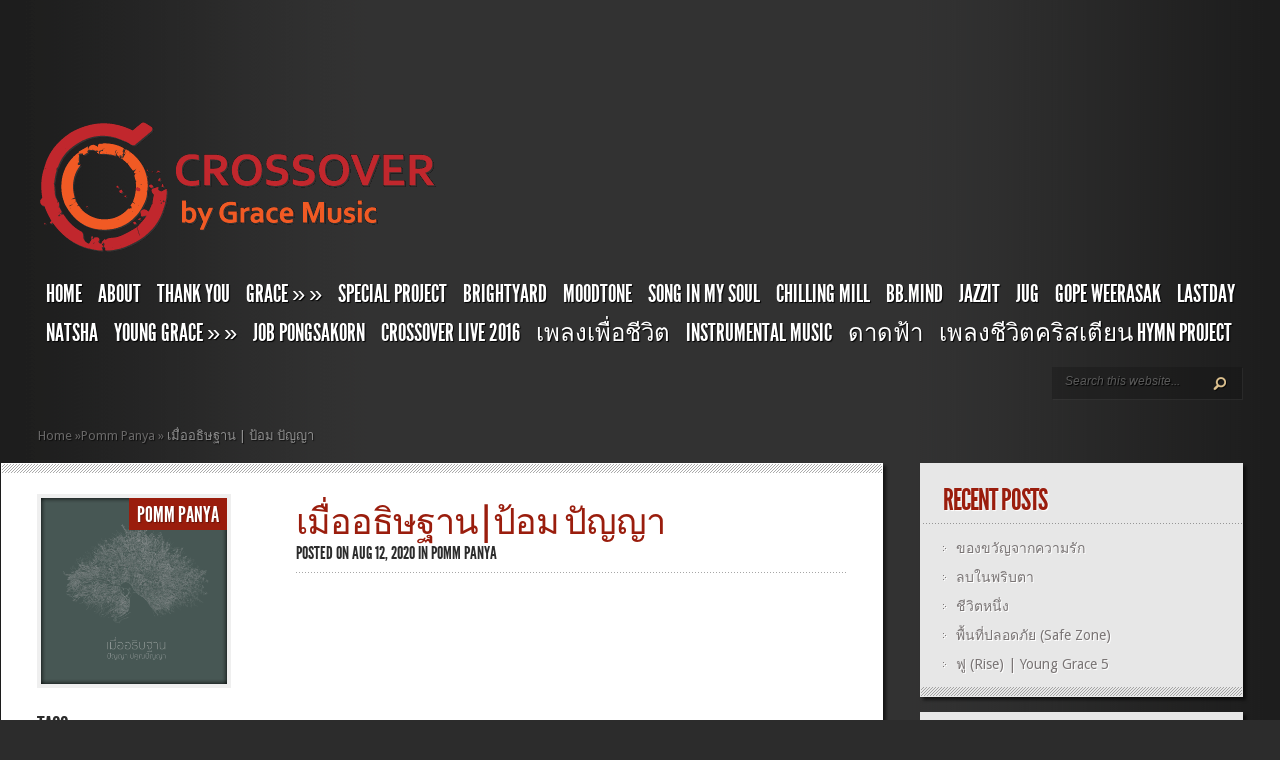

--- FILE ---
content_type: text/html; charset=UTF-8
request_url: https://crossovermusic.me/4346
body_size: 9824
content:
<!DOCTYPE html PUBLIC "-//W3C//DTD XHTML 1.0 Transitional//EN" "http://www.w3.org/TR/xhtml1/DTD/xhtml1-transitional.dtd"><html xmlns="http://www.w3.org/1999/xhtml" lang="en-US"><head profile="http://gmpg.org/xfn/11"><link rel="preconnect" href="https://fonts.gstatic.com/" crossorigin /><meta http-equiv="Content-Type" content="text/html; charset=UTF-8" /><meta http-equiv="X-UA-Compatible" content="IE=7" /><meta property="fb:app_id" content="327387041010" /><title>เมื่ออธิษฐาน | ป้อม ปัญญา | CROSSOVER</title><link rel='image_src' href='https://crossovermusic.me/content/uploads/2020/07/เมื่ออธิษฐาน_Aw_V4-2.png'><link rel="alternate" type="application/rss+xml" title="CROSSOVER RSS Feed" href="https://crossovermusic.me/feed" /><link rel="alternate" type="application/atom+xml" title="CROSSOVER Atom Feed" href="https://crossovermusic.me/feed/atom" /><link rel="pingback" href="https://crossovermusic.me/xmlrpc.php" /><!--[if lt IE 7]><link rel="stylesheet" type="text/css" href="https://crossovermusic.me/content/themes/cross-TheStyle/css/ie6style.css" /> <script type="text/javascript" src="https://crossovermusic.me/content/themes/cross-TheStyle/js/DD_belatedPNG_0.0.8a-min.js"></script> <script type="text/javascript">DD_belatedPNG.fix('img#logo, #search-form, .thumbnail .overlay, .big .thumbnail .overlay, .entry-content, .bottom-bg, #controllers span#left-arrow, #controllers span#right-arrow, #content-bottom-bg, .post, #comment-wrap, .post-content, .single-thumb .overlay, .post ul.related-posts li, .hr, ul.nav ul li a, ul.nav ul li a:hover, #comment-wrap #comment-bottom-bg, ol.commentlist, .comment-icon, #commentform textarea#comment, .avatar span.overlay, li.comment, #footer .widget ul a, #footer .widget ul a:hover, #sidebar .widget, #sidebar h3.widgettitle, #sidebar .widgetcontent ul li, #tabbed-area, #tabbed-area li a, #tabbed .tab ul li');</script> <![endif]-->
<!--[if IE 7]><link rel="stylesheet" type="text/css" href="https://crossovermusic.me/content/themes/cross-TheStyle/css/ie7style.css" />
<![endif]-->
<!--[if IE 8]><link rel="stylesheet" type="text/css" href="https://crossovermusic.me/content/themes/cross-TheStyle/css/ie8style.css" />
<![endif]--><meta name='robots' content='max-image-preview:large' /><link rel="alternate" type="application/rss+xml" title="CROSSOVER &raquo; Feed" href="https://crossovermusic.me/feed" /><link rel="alternate" type="application/rss+xml" title="CROSSOVER &raquo; Comments Feed" href="https://crossovermusic.me/comments/feed" /><meta content="CROSS TheStyle v.4.1.1" name="generator"/><script src="[data-uri]" defer></script><script data-optimized="1" src="https://crossovermusic.me/content/plugins/litespeed-cache/assets/js/webfontloader.min.js" defer></script><link data-optimized="2" rel="stylesheet" href="https://crossovermusic.me/content/litespeed/css/2c378cdf3c1bd876f83bf4161ff720ac.css?ver=2fc3e" /><meta property="og:url" content="http://www.crossovermusic.me/4346"><meta name="title" content="เมื่ออธิษฐาน | ป้อม ปัญญา"><meta property="og:title" content="เมื่ออธิษฐาน | ป้อม ปัญญา"><meta name="description" content=""><meta property="og:description" content=""><meta property="og:image" content="https://crossovermusic.me/content/uploads/2020/07/เมื่ออธิษฐาน_Aw_V4-2.png"><meta property="og:type" content="music.song"> <script type="text/javascript" src="https://crossovermusic.me/wp-includes/js/jquery/jquery.min.js" id="jquery-core-js"></script> <link rel="https://api.w.org/" href="https://crossovermusic.me/wp-json/" /><link rel="alternate" title="JSON" type="application/json" href="https://crossovermusic.me/wp-json/wp/v2/posts/4346" /><link rel="EditURI" type="application/rsd+xml" title="RSD" href="https://crossovermusic.me/xmlrpc.php?rsd" /><meta name="generator" content="WordPress 6.7.4" /><link rel="canonical" href="https://crossovermusic.me/4346" /><link rel='shortlink' href='https://crossovermusic.me/?p=4346' /><link rel="alternate" title="oEmbed (JSON)" type="application/json+oembed" href="https://crossovermusic.me/wp-json/oembed/1.0/embed?url=https%3A%2F%2Fcrossovermusic.me%2F4346" /><link rel="alternate" title="oEmbed (XML)" type="text/xml+oembed" href="https://crossovermusic.me/wp-json/oembed/1.0/embed?url=https%3A%2F%2Fcrossovermusic.me%2F4346&#038;format=xml" /></head><body class="post-template-default single single-post postid-4346 single-format-standard chrome et_includes_sidebar"><div id="fb-root"></div><div id="container"><div id="container2"><div id="header">
<a href="https://crossovermusic.me">
<img data-lazyloaded="1" src="[data-uri]" data-src="/content/uploads/2012/01/cross_logo.png" alt="TheStyle Logo" id="logo"/><noscript><img src="/content/uploads/2012/01/cross_logo.png" alt="TheStyle Logo" id="logo"/></noscript>
</a><div id="fb-fanbox" style="float:right;margin:40px 50px 0 0"><div class="fb-like-box" data-href="http://www.facebook.com/crossovermusic.me" data-width="404" data-show-faces="true" data-stream="false" data-header="false"></div></div><div id="header-bottom" class="clearfix"><ul id="primary" class="nav"><li id="menu-item-330" class="menu-item menu-item-type-custom menu-item-object-custom menu-item-330"><a href="https://www.crossovermusic.me/">Home</a></li><li id="menu-item-331" class="menu-item menu-item-type-post_type menu-item-object-page menu-item-331"><a href="https://crossovermusic.me/about">About</a></li><li id="menu-item-333" class="menu-item menu-item-type-post_type menu-item-object-page menu-item-333"><a href="https://crossovermusic.me/thank-you">Thank you</a></li><li id="menu-item-1164" class="menu-item menu-item-type-custom menu-item-object-custom menu-item-has-children menu-item-1164"><a href="https://www.crossovermusic.me/author/grace">GRACE</a><ul class="sub-menu"><li id="menu-item-1753" class="menu-item menu-item-type-taxonomy menu-item-object-category menu-item-1753"><a href="https://crossovermusic.me/category/grace8">Grace8</a></li><li id="menu-item-359" class="menu-item menu-item-type-custom menu-item-object-custom menu-item-359"><a href="https://www.crossovermusic.me/2010/12/30/grace-songbook/">Grace Songbook</a></li></ul></li><li id="menu-item-793" class="menu-item menu-item-type-taxonomy menu-item-object-category menu-item-793"><a href="https://crossovermusic.me/category/special-project">Special Project</a></li><li id="menu-item-2088" class="menu-item menu-item-type-custom menu-item-object-custom menu-item-2088"><a href="https://www.crossovermusic.me/author/brightyard">Brightyard</a></li><li id="menu-item-2360" class="menu-item menu-item-type-custom menu-item-object-custom menu-item-2360"><a href="https://crossovermusic.me/moodtone">moodtone</a></li><li id="menu-item-336" class="menu-item menu-item-type-custom menu-item-object-custom menu-item-336"><a href="https://www.crossovermusic.me/author/panya/">Song In My Soul</a></li><li id="menu-item-354" class="menu-item menu-item-type-custom menu-item-object-custom menu-item-354"><a href="https://www.crossovermusic.me/author/mill/">Chilling Mill</a></li><li id="menu-item-334" class="menu-item menu-item-type-custom menu-item-object-custom menu-item-334"><a href="/author/bbmind/">BB.Mind</a></li><li id="menu-item-939" class="menu-item menu-item-type-custom menu-item-object-custom menu-item-939"><a href="https://www.crossovermusic.me/82">JAZZIT</a></li><li id="menu-item-335" class="menu-item menu-item-type-custom menu-item-object-custom menu-item-335"><a href="https://www.crossovermusic.me/author/jug/">JUG</a></li><li id="menu-item-337" class="menu-item menu-item-type-custom menu-item-object-custom menu-item-337"><a href="https://www.crossovermusic.me/author/gope/">Gope Weerasak</a></li><li id="menu-item-430" class="menu-item menu-item-type-custom menu-item-object-custom menu-item-430"><a href="https://www.crossovermusic.me/author/somsak-kunrojpanya/">Lastday</a></li><li id="menu-item-1067" class="menu-item menu-item-type-custom menu-item-object-custom menu-item-1067"><a href="/author/natsha/">Natsha</a></li><li id="menu-item-1325" class="menu-item menu-item-type-custom menu-item-object-custom menu-item-has-children menu-item-1325"><a href="/author/young-grace/">Young Grace</a><ul class="sub-menu"><li id="menu-item-4387" class="menu-item menu-item-type-taxonomy menu-item-object-category menu-item-4387"><a href="https://crossovermusic.me/category/young-grace3">Young Grace3</a></li><li id="menu-item-4386" class="menu-item menu-item-type-taxonomy menu-item-object-category menu-item-4386"><a href="https://crossovermusic.me/category/young-grace-4">Young Grace 4</a></li></ul></li><li id="menu-item-1622" class="menu-item menu-item-type-custom menu-item-object-custom menu-item-1622"><a href="https://www.crossovermusic.me/author/job">Job Pongsakorn</a></li><li id="menu-item-2376" class="menu-item menu-item-type-post_type menu-item-object-page menu-item-2376"><a href="https://crossovermusic.me/crossover-live-2016">CROSSOVER LIVE 2016</a></li><li id="menu-item-3288" class="menu-item menu-item-type-taxonomy menu-item-object-category menu-item-3288"><a href="https://crossovermusic.me/category/%e0%b9%80%e0%b8%9e%e0%b8%a5%e0%b8%87%e0%b9%80%e0%b8%9e%e0%b8%b7%e0%b9%88%e0%b8%ad%e0%b8%8a%e0%b8%b5%e0%b8%a7%e0%b8%b4%e0%b8%95">เพลงเพื่อชีวิต</a></li><li id="menu-item-4380" class="menu-item menu-item-type-post_type menu-item-object-page menu-item-4380"><a href="https://crossovermusic.me/instrumental-%e0%b9%80%e0%b8%9e%e0%b8%a5%e0%b8%87%e0%b8%9a%e0%b8%a3%e0%b8%a3%e0%b9%80%e0%b8%a5%e0%b8%87%e0%b8%9f%e0%b8%b1%e0%b8%87%e0%b8%aa%e0%b8%9a%e0%b8%b2%e0%b8%a2">Instrumental Music</a></li><li id="menu-item-4385" class="menu-item menu-item-type-post_type menu-item-object-page menu-item-4385"><a href="https://crossovermusic.me/%e0%b8%94%e0%b8%b2%e0%b8%94%e0%b8%9f%e0%b9%89%e0%b8%b2">ดาดฟ้า</a></li><li id="menu-item-4641" class="menu-item menu-item-type-post_type menu-item-object-page menu-item-4641"><a href="https://crossovermusic.me/%e0%b9%80%e0%b8%9e%e0%b8%a5%e0%b8%87%e0%b8%8a%e0%b8%b5%e0%b8%a7%e0%b8%b4%e0%b8%95%e0%b8%84%e0%b8%a3%e0%b8%b4%e0%b8%aa%e0%b9%80%e0%b8%95%e0%b8%b5%e0%b8%a2%e0%b8%99-hymn-project">เพลงชีวิตคริสเตียน Hymn Project</a></li></ul><div id="search-form"><form method="get" id="searchform" action="https://crossovermusic.me">
<input type="text" value="Search this website..." name="s" id="searchinput" /><input type="image" src="https://crossovermusic.me/content/themes/cross-TheStyle/images/search-btn.png" id="searchsubmit" /></form></div></div></div><div id="breadcrumbs"><a href="https://crossovermusic.me">Home</a> <span class="raquo">&raquo;</span><a href="https://crossovermusic.me/category/pomm-panya">Pomm Panya</a> <span class="raquo">&raquo;</span> เมื่ออธิษฐาน | ป้อม ปัญญา</div><div id="content" class="clearfix"><div id="left-area"><div id="post" class="post"><div class="post-content clearfix"><div class="info-panel"><div class="single-thumb">
<img data-lazyloaded="1" src="[data-uri]" data-src="https://crossovermusic.me/content/uploads/2020/07/IMG_4398.jpg" alt="" width="186" height="186" class="smallthumb"><noscript><img src="https://crossovermusic.me/content/uploads/2020/07/IMG_4398.jpg" alt="" width="186" height="186" class="smallthumb"></noscript>
<span class="overlay"></span><div class="category"><ul class="post-categories"><li><a href="https://crossovermusic.me/category/pomm-panya" rel="category tag">Pomm Panya</a></li></ul></div></div><div class="clear"></div><h3 class="infotitle">Tags</h3><div class="tags clearfix"></div><h3 class="infotitle">Related Posts</h3><h3 class="infotitle">Share This</h3><div class="share-panel">
<a href="https://twitter.com/home?status=เมื่ออธิษฐาน | ป้อม ปัญญา https://crossovermusic.me/4346"><img data-lazyloaded="1" src="[data-uri]" data-src="https://crossovermusic.me/content/themes/cross-TheStyle/images/twitter.png" alt="" /><noscript><img src="https://crossovermusic.me/content/themes/cross-TheStyle/images/twitter.png" alt="" /></noscript></a>
<a href="https://www.facebook.com/sharer.php?u=https://crossovermusic.me/4346&t=เมื่ออธิษฐาน | ป้อม ปัญญา" target="_blank"><img data-lazyloaded="1" src="[data-uri]" data-src="https://crossovermusic.me/content/themes/cross-TheStyle/images/facebook.png" alt="" /><noscript><img src="https://crossovermusic.me/content/themes/cross-TheStyle/images/facebook.png" alt="" /></noscript></a>
<a href="http://del.icio.us/post?url=https://crossovermusic.me/4346&amp;title=เมื่ออธิษฐาน | ป้อม ปัญญา" target="_blank"><img data-lazyloaded="1" src="[data-uri]" data-src="https://crossovermusic.me/content/themes/cross-TheStyle/images/delicious.png" alt="" /><noscript><img src="https://crossovermusic.me/content/themes/cross-TheStyle/images/delicious.png" alt="" /></noscript></a>
<a href="http://www.digg.com/submit?phase=2&amp;url=https://crossovermusic.me/4346&amp;title=เมื่ออธิษฐาน | ป้อม ปัญญา" target="_blank"><img data-lazyloaded="1" src="[data-uri]" data-src="https://crossovermusic.me/content/themes/cross-TheStyle/images/digg.png" alt="" /><noscript><img src="https://crossovermusic.me/content/themes/cross-TheStyle/images/digg.png" alt="" /></noscript></a>
<a href="http://www.reddit.com/submit?url=https://crossovermusic.me/4346&amp;title=เมื่ออธิษฐาน | ป้อม ปัญญา" target="_blank"><img data-lazyloaded="1" src="[data-uri]" data-src="https://crossovermusic.me/content/themes/cross-TheStyle/images/reddit.png" alt="" /><noscript><img src="https://crossovermusic.me/content/themes/cross-TheStyle/images/reddit.png" alt="" /></noscript></a></div></div><div class="post-text"><div style="margin: 0 0 10px">
<fb:like href="http://www.crossovermusic.me/4346" show_faces="true" width="553" font=""></fb:like></div><h1 class="title">เมื่ออธิษฐาน | ป้อม ปัญญา</h1><p class="post-meta">
Posted  on Aug 12, 2020 in <a href="https://crossovermusic.me/category/pomm-panya" rel="category tag">Pomm Panya</a></p><div class="hr"></div><figure class="wp-block-embed-youtube wp-block-embed is-type-video is-provider-youtube wp-embed-aspect-16-9 wp-has-aspect-ratio"><div class="wp-block-embed__wrapper">
<iframe data-lazyloaded="1" src="about:blank" title="ป้อม ปัญญา - เมื่ออธิษฐาน" width="500" height="281" data-src="https://www.youtube.com/embed/iKQbEe_IE_0?feature=oembed" frameborder="0" allow="accelerometer; autoplay; clipboard-write; encrypted-media; gyroscope; picture-in-picture; web-share" referrerpolicy="strict-origin-when-cross-origin" allowfullscreen></iframe><noscript><iframe title="ป้อม ปัญญา - เมื่ออธิษฐาน" width="500" height="281" src="https://www.youtube.com/embed/iKQbEe_IE_0?feature=oembed" frameborder="0" allow="accelerometer; autoplay; clipboard-write; encrypted-media; gyroscope; picture-in-picture; web-share" referrerpolicy="strict-origin-when-cross-origin" allowfullscreen></iframe></noscript></div></figure><figure class="wp-block-embed-youtube wp-block-embed is-type-video is-provider-youtube wp-embed-aspect-16-9 wp-has-aspect-ratio"><div class="wp-block-embed__wrapper">
<iframe data-lazyloaded="1" src="about:blank" title="ถ้าคำตอบไม่ตรงใจ จะอธิษฐานไปทำไม? | Crossover" width="500" height="281" data-src="https://www.youtube.com/embed/g64L05IjDgw?feature=oembed" frameborder="0" allow="accelerometer; autoplay; clipboard-write; encrypted-media; gyroscope; picture-in-picture; web-share" referrerpolicy="strict-origin-when-cross-origin" allowfullscreen></iframe><noscript><iframe title="ถ้าคำตอบไม่ตรงใจ จะอธิษฐานไปทำไม? | Crossover" width="500" height="281" src="https://www.youtube.com/embed/g64L05IjDgw?feature=oembed" frameborder="0" allow="accelerometer; autoplay; clipboard-write; encrypted-media; gyroscope; picture-in-picture; web-share" referrerpolicy="strict-origin-when-cross-origin" allowfullscreen></iframe></noscript></div></figure><figure class="wp-block-embed-youtube wp-block-embed is-type-video is-provider-youtube wp-embed-aspect-16-9 wp-has-aspect-ratio"><div class="wp-block-embed__wrapper">
<iframe data-lazyloaded="1" src="about:blank" title="Crossover Live Session - เมื่ออธิษฐาน (Official Video)" width="500" height="281" data-src="https://www.youtube.com/embed/zY8137emPYU?feature=oembed" frameborder="0" allow="accelerometer; autoplay; clipboard-write; encrypted-media; gyroscope; picture-in-picture; web-share" referrerpolicy="strict-origin-when-cross-origin" allowfullscreen></iframe><noscript><iframe title="Crossover Live Session - เมื่ออธิษฐาน (Official Video)" width="500" height="281" src="https://www.youtube.com/embed/zY8137emPYU?feature=oembed" frameborder="0" allow="accelerometer; autoplay; clipboard-write; encrypted-media; gyroscope; picture-in-picture; web-share" referrerpolicy="strict-origin-when-cross-origin" allowfullscreen></iframe></noscript></div></figure><p>เนื้อเพลง, คอร์ด เพลง เมื่ออธิษฐาน<br><a href="https://crossovermusic.me/content/uploads/2020/07/เมื่ออธิษฐาน-Chord-Chart.pdf">https://crossovermusic.me/content/uploads/2020/07/เมื่ออธิษฐาน-Chord-Chart.pdf</a></p><p>เพลง: เมื่ออธิษฐาน<br>ศิลปิน : ป้อม ปัญญา<br><br>V1<br>เมื่ออธิษฐาน เรื่องที่เลวร้าย<br>อาจจะไม่หายหรือจบในแค่พริบตา<br>แต่เมื่อทูลขอ หัวใจที่อ่อนล้า<br>กลับมาลุกขึ้นยืนอีกครั้ง<br><br>V2 เมื่ออธิษฐาน น้ำตายังไหล<br>แต่ก็ได้รู้ว่ามีใครข้างๆกัน<br>ในความปวดร้าวหัวใจที่บอบช้ำ<br>มีความรักประคองเอาไว้<br><br>Hook<br>เมื่ออธิษฐาน ทูลพระเจ้ายิ่งใหญ่<br>เชื่อวางใจในทุกอย่าง<br>ในความมืดมิดที่ดูเลือนราง<br>จะทรงนำทางต่อไป<br>เมื่ออธิษฐาน เชื่อด้วยสุดใจ<br>ให้เป็นตามน้ำพระทัยของพระองค์<br>จะทรงประทานเรี่ยวแรงกำลัง<br>ให้ใจยังมีความหวังจนผ่านพ้นไป<br><br>V3<br>เมื่ออธิษฐาน เฝ้าทูลอ้อนวอน<br>ใจมันร่ำร้องเพราะต้องเจอเรื่องมากมาย<br>แค่วางปัญหา ไม่ต้องแบกเอาไว้<br>เชื่อในแผนการของพระองค์<br><br>Tag<br>คำตอบสุดท้ายจะเป็นเช่นไร<br>พระองค์จะนำด้วยรัก ให้ผ่านพ้นไป <br>_______________________________<br> Producer : เรืองกิจ ยงปิยะกุล<br>เนื้อร้อง/ทำนอง : ปัญญา ปคูณปัญญา<br>เรียบเรียง : เรืองกิจ ยงปิยะกุล<br>Drum : จีรศักดิ์ ขวัญหวาน<br>Bass : บุรินทร์​ สุภัครพงษ์กุล<br>Electric Guitar : เรืองกิจ ยงปิยะกุล<br>Acoustic Guitar : เรืองกิจ ยงปิยะกุล<br>Mixed and Mastering : บุรินทร์​ สุภัครพงษ์กุล<br>Graphic Designer : เรืองกิจ ยงปิยะกุล</p></div></div></div><div id="comment-wrap"><div id="comment-bottom-bg"><div style="margin: 0 0 10px">
<fb:like href="http://www.crossovermusic.me/4346" show_faces="true" width="553" font=""></fb:like></div>    <fb:comments href="https://crossovermusic.me/4346" num_posts="5" width="553"></fb:comments></div></div></div><div id="sidebar"><div id="recent-posts-2" class="widget widget_recent_entries"><h3 class="widgettitle">Recent Posts</h3><div class="widgetcontent"><ul><li>
<a href="https://crossovermusic.me/4921">ของขวัญจากความรัก</a></li><li>
<a href="https://crossovermusic.me/4909">ลบในพริบตา</a></li><li>
<a href="https://crossovermusic.me/4900">ชีวิตหนึ่ง</a></li><li>
<a href="https://crossovermusic.me/4893">พื้นที่ปลอดภัย (Safe Zone)</a></li><li>
<a href="https://crossovermusic.me/4886">ฟู (Rise) | Young Grace 5</a></li></ul></div></div><div id="pages-2" class="widget widget_pages"><h3 class="widgettitle">Pages</h3><div class="widgetcontent"><ul><li class="page_item page-item-86"><a href="https://crossovermusic.me/about">About</a></li><li class="page_item page-item-129"><a href="https://crossovermusic.me/bbmind">BB.Mind</a></li><li class="page_item page-item-2048"><a href="https://crossovermusic.me/brightyard">Brightyard</a></li><li class="page_item page-item-277"><a href="https://crossovermusic.me/mill">Chilling Mill</a></li><li class="page_item page-item-1355"><a href="https://crossovermusic.me/crossover-live">CROSSOVER LIVE 2012</a></li><li class="page_item page-item-2370"><a href="https://crossovermusic.me/crossover-live-2016">CROSSOVER LIVE 2016</a></li><li class="page_item page-item-2189"><a href="https://crossovermusic.me/t-shirt-by-beckii-lee">CROSSOVER T-SHIRT ART BY BECKII LEE</a></li><li class="page_item page-item-108"><a href="https://crossovermusic.me/gope">Gope Weerasak</a></li><li class="page_item page-item-1096"><a href="https://crossovermusic.me/grace">Grace</a></li><li class="page_item page-item-4378"><a href="https://crossovermusic.me/instrumental-%e0%b9%80%e0%b8%9e%e0%b8%a5%e0%b8%87%e0%b8%9a%e0%b8%a3%e0%b8%a3%e0%b9%80%e0%b8%a5%e0%b8%87%e0%b8%9f%e0%b8%b1%e0%b8%87%e0%b8%aa%e0%b8%9a%e0%b8%b2%e0%b8%a2">Instrumental Music</a></li><li class="page_item page-item-937"><a href="https://crossovermusic.me/jazzit">JAZZIT</a></li><li class="page_item page-item-1618"><a href="https://crossovermusic.me/job">Job Pongsakorn</a></li><li class="page_item page-item-249"><a href="https://crossovermusic.me/jug">JUG</a></li><li class="page_item page-item-422"><a href="https://crossovermusic.me/somsak-kunrojpanya">Lastday</a></li><li class="page_item page-item-2337"><a href="https://crossovermusic.me/moodtone">moodtone</a></li><li class="page_item page-item-1021"><a href="https://crossovermusic.me/natsha">Natsha</a></li><li class="page_item page-item-2759"><a href="https://crossovermusic.me/onetake">Onetake</a></li><li class="page_item page-item-2"><a href="https://crossovermusic.me/panya">Panya Pakunpanya</a></li><li class="page_item page-item-365"><a href="https://crossovermusic.me/soulfood">Soul Food</a></li><li class="page_item page-item-700"><a href="https://crossovermusic.me/special-project">Special Project</a></li><li class="page_item page-item-92"><a href="https://crossovermusic.me/support-us">Support us</a></li><li class="page_item page-item-95"><a href="https://crossovermusic.me/thank-you">Thank you</a></li><li class="page_item page-item-1296"><a href="https://crossovermusic.me/young-grace">Young Grace</a></li><li class="page_item page-item-4383"><a href="https://crossovermusic.me/%e0%b8%94%e0%b8%b2%e0%b8%94%e0%b8%9f%e0%b9%89%e0%b8%b2">ดาดฟ้า</a></li><li class="page_item page-item-4638"><a href="https://crossovermusic.me/%e0%b9%80%e0%b8%9e%e0%b8%a5%e0%b8%87%e0%b8%8a%e0%b8%b5%e0%b8%a7%e0%b8%b4%e0%b8%95%e0%b8%84%e0%b8%a3%e0%b8%b4%e0%b8%aa%e0%b9%80%e0%b8%95%e0%b8%b5%e0%b8%a2%e0%b8%99-hymn-project">เพลงชีวิตคริสเตียน Hymn Project</a></li></ul></div></div><div id="recent-posts-3" class="widget widget_recent_entries"><h3 class="widgettitle">Recent Posts</h3><div class="widgetcontent"><ul><li>
<a href="https://crossovermusic.me/4921">ของขวัญจากความรัก</a></li><li>
<a href="https://crossovermusic.me/4909">ลบในพริบตา</a></li><li>
<a href="https://crossovermusic.me/4900">ชีวิตหนึ่ง</a></li><li>
<a href="https://crossovermusic.me/4893">พื้นที่ปลอดภัย (Safe Zone)</a></li><li>
<a href="https://crossovermusic.me/4886">ฟู (Rise) | Young Grace 5</a></li></ul></div></div></div></div><div id="content-bottom-bg"></div></div></div><div id="footer"><div id="footer-wrapper"><div id="footer-content"></div><p id="copyright"><a href="http://www.crossovermusic.me" title="crossovermusic.me">CROSSOVER</a>  by Grace Music</p></div></div>  <script type="text/javascript">/*<![CDATA[*///
		jQuery.noConflict();
		jQuery(document).ready(function(){
			jQuery('ul.nav').superfish({
				delay:       300,                            // one second delay on mouseout
				animation:   {opacity:'show',height:'show'},  // fade-in and slide-down animation
				speed:       'fast',                          // faster animation speed
				autoArrows:  true,                           // disable generation of arrow mark-up
				dropShadows: false                            // disable drop shadows
			});

			jQuery('ul.nav > li > a.sf-with-ul').parent('li').addClass('sf-ul');

			jQuery(".entry").hoverIntent({
				over: makeTall,
				timeout: 100,
				out: makeShort
			});

			var $tabbed_area = jQuery('#tabbed'),
				$tab_content = jQuery('.tab-content'),
				$all_tabs = jQuery('#all_tabs');

			if ($tabbed_area.length) {
				$tabbed_area.tabs({ hide : true });
			};

			et_search_bar();

			function makeTall(){
				jQuery(this).addClass('active').css('z-index','7').find('.bottom-bg .excerpt').animate({"height":200},200);
				jQuery('.entry').not(this).animate({opacity:0.3},200);
			}
			function makeShort(){
				jQuery(this).css('z-index','1').find('.bottom-bg .excerpt').animate({"height":75},200);
				jQuery('.entry').removeClass('active').animate({opacity:1},200);
			}

			<!---- Search Bar Improvements ---->
			function et_search_bar(){
				var $searchform = jQuery('#header div#search-form'),
					$searchinput = $searchform.find("input#searchinput"),
					searchvalue = $searchinput.val();

				$searchinput.focus(function(){
					if (jQuery(this).val() === searchvalue) jQuery(this).val("");
				}).blur(function(){
					if (jQuery(this).val() === "") jQuery(this).val(searchvalue);
				});
			}

			
			jQuery('.entry').click(function(){
				window.location = jQuery(this).find('.title a').attr('href');
			});
		});
	///*]]>*/</script> <script src="[data-uri]" defer></script> <script data-no-optimize="1">/*<![CDATA[*/window.lazyLoadOptions=Object.assign({},{threshold:300},window.lazyLoadOptions||{});!function(t,e){"object"==typeof exports&&"undefined"!=typeof module?module.exports=e():"function"==typeof define&&define.amd?define(e):(t="undefined"!=typeof globalThis?globalThis:t||self).LazyLoad=e()}(this,function(){"use strict";function e(){return(e=Object.assign||function(t){for(var e=1;e<arguments.length;e++){var n,a=arguments[e];for(n in a)Object.prototype.hasOwnProperty.call(a,n)&&(t[n]=a[n])}return t}).apply(this,arguments)}function o(t){return e({},at,t)}function l(t,e){return t.getAttribute(gt+e)}function c(t){return l(t,vt)}function s(t,e){return function(t,e,n){e=gt+e;null!==n?t.setAttribute(e,n):t.removeAttribute(e)}(t,vt,e)}function i(t){return s(t,null),0}function r(t){return null===c(t)}function u(t){return c(t)===_t}function d(t,e,n,a){t&&(void 0===a?void 0===n?t(e):t(e,n):t(e,n,a))}function f(t,e){et?t.classList.add(e):t.className+=(t.className?" ":"")+e}function _(t,e){et?t.classList.remove(e):t.className=t.className.replace(new RegExp("(^|\\s+)"+e+"(\\s+|$)")," ").replace(/^\s+/,"").replace(/\s+$/,"")}function g(t){return t.llTempImage}function v(t,e){!e||(e=e._observer)&&e.unobserve(t)}function b(t,e){t&&(t.loadingCount+=e)}function p(t,e){t&&(t.toLoadCount=e)}function n(t){for(var e,n=[],a=0;e=t.children[a];a+=1)"SOURCE"===e.tagName&&n.push(e);return n}function h(t,e){(t=t.parentNode)&&"PICTURE"===t.tagName&&n(t).forEach(e)}function a(t,e){n(t).forEach(e)}function m(t){return!!t[lt]}function E(t){return t[lt]}function I(t){return delete t[lt]}function y(e,t){var n;m(e)||(n={},t.forEach(function(t){n[t]=e.getAttribute(t)}),e[lt]=n)}function L(a,t){var o;m(a)&&(o=E(a),t.forEach(function(t){var e,n;e=a,(t=o[n=t])?e.setAttribute(n,t):e.removeAttribute(n)}))}function k(t,e,n){f(t,e.class_loading),s(t,st),n&&(b(n,1),d(e.callback_loading,t,n))}function A(t,e,n){n&&t.setAttribute(e,n)}function O(t,e){A(t,rt,l(t,e.data_sizes)),A(t,it,l(t,e.data_srcset)),A(t,ot,l(t,e.data_src))}function w(t,e,n){var a=l(t,e.data_bg_multi),o=l(t,e.data_bg_multi_hidpi);(a=nt&&o?o:a)&&(t.style.backgroundImage=a,n=n,f(t=t,(e=e).class_applied),s(t,dt),n&&(e.unobserve_completed&&v(t,e),d(e.callback_applied,t,n)))}function x(t,e){!e||0<e.loadingCount||0<e.toLoadCount||d(t.callback_finish,e)}function M(t,e,n){t.addEventListener(e,n),t.llEvLisnrs[e]=n}function N(t){return!!t.llEvLisnrs}function z(t){if(N(t)){var e,n,a=t.llEvLisnrs;for(e in a){var o=a[e];n=e,o=o,t.removeEventListener(n,o)}delete t.llEvLisnrs}}function C(t,e,n){var a;delete t.llTempImage,b(n,-1),(a=n)&&--a.toLoadCount,_(t,e.class_loading),e.unobserve_completed&&v(t,n)}function R(i,r,c){var l=g(i)||i;N(l)||function(t,e,n){N(t)||(t.llEvLisnrs={});var a="VIDEO"===t.tagName?"loadeddata":"load";M(t,a,e),M(t,"error",n)}(l,function(t){var e,n,a,o;n=r,a=c,o=u(e=i),C(e,n,a),f(e,n.class_loaded),s(e,ut),d(n.callback_loaded,e,a),o||x(n,a),z(l)},function(t){var e,n,a,o;n=r,a=c,o=u(e=i),C(e,n,a),f(e,n.class_error),s(e,ft),d(n.callback_error,e,a),o||x(n,a),z(l)})}function T(t,e,n){var a,o,i,r,c;t.llTempImage=document.createElement("IMG"),R(t,e,n),m(c=t)||(c[lt]={backgroundImage:c.style.backgroundImage}),i=n,r=l(a=t,(o=e).data_bg),c=l(a,o.data_bg_hidpi),(r=nt&&c?c:r)&&(a.style.backgroundImage='url("'.concat(r,'")'),g(a).setAttribute(ot,r),k(a,o,i)),w(t,e,n)}function G(t,e,n){var a;R(t,e,n),a=e,e=n,(t=Et[(n=t).tagName])&&(t(n,a),k(n,a,e))}function D(t,e,n){var a;a=t,(-1<It.indexOf(a.tagName)?G:T)(t,e,n)}function S(t,e,n){var a;t.setAttribute("loading","lazy"),R(t,e,n),a=e,(e=Et[(n=t).tagName])&&e(n,a),s(t,_t)}function V(t){t.removeAttribute(ot),t.removeAttribute(it),t.removeAttribute(rt)}function j(t){h(t,function(t){L(t,mt)}),L(t,mt)}function F(t){var e;(e=yt[t.tagName])?e(t):m(e=t)&&(t=E(e),e.style.backgroundImage=t.backgroundImage)}function P(t,e){var n;F(t),n=e,r(e=t)||u(e)||(_(e,n.class_entered),_(e,n.class_exited),_(e,n.class_applied),_(e,n.class_loading),_(e,n.class_loaded),_(e,n.class_error)),i(t),I(t)}function U(t,e,n,a){var o;n.cancel_on_exit&&(c(t)!==st||"IMG"===t.tagName&&(z(t),h(o=t,function(t){V(t)}),V(o),j(t),_(t,n.class_loading),b(a,-1),i(t),d(n.callback_cancel,t,e,a)))}function $(t,e,n,a){var o,i,r=(i=t,0<=bt.indexOf(c(i)));s(t,"entered"),f(t,n.class_entered),_(t,n.class_exited),o=t,i=a,n.unobserve_entered&&v(o,i),d(n.callback_enter,t,e,a),r||D(t,n,a)}function q(t){return t.use_native&&"loading"in HTMLImageElement.prototype}function H(t,o,i){t.forEach(function(t){return(a=t).isIntersecting||0<a.intersectionRatio?$(t.target,t,o,i):(e=t.target,n=t,a=o,t=i,void(r(e)||(f(e,a.class_exited),U(e,n,a,t),d(a.callback_exit,e,n,t))));var e,n,a})}function B(e,n){var t;tt&&!q(e)&&(n._observer=new IntersectionObserver(function(t){H(t,e,n)},{root:(t=e).container===document?null:t.container,rootMargin:t.thresholds||t.threshold+"px"}))}function J(t){return Array.prototype.slice.call(t)}function K(t){return t.container.querySelectorAll(t.elements_selector)}function Q(t){return c(t)===ft}function W(t,e){return e=t||K(e),J(e).filter(r)}function X(e,t){var n;(n=K(e),J(n).filter(Q)).forEach(function(t){_(t,e.class_error),i(t)}),t.update()}function t(t,e){var n,a,t=o(t);this._settings=t,this.loadingCount=0,B(t,this),n=t,a=this,Y&&window.addEventListener("online",function(){X(n,a)}),this.update(e)}var Y="undefined"!=typeof window,Z=Y&&!("onscroll"in window)||"undefined"!=typeof navigator&&/(gle|ing|ro)bot|crawl|spider/i.test(navigator.userAgent),tt=Y&&"IntersectionObserver"in window,et=Y&&"classList"in document.createElement("p"),nt=Y&&1<window.devicePixelRatio,at={elements_selector:".lazy",container:Z||Y?document:null,threshold:300,thresholds:null,data_src:"src",data_srcset:"srcset",data_sizes:"sizes",data_bg:"bg",data_bg_hidpi:"bg-hidpi",data_bg_multi:"bg-multi",data_bg_multi_hidpi:"bg-multi-hidpi",data_poster:"poster",class_applied:"applied",class_loading:"litespeed-loading",class_loaded:"litespeed-loaded",class_error:"error",class_entered:"entered",class_exited:"exited",unobserve_completed:!0,unobserve_entered:!1,cancel_on_exit:!0,callback_enter:null,callback_exit:null,callback_applied:null,callback_loading:null,callback_loaded:null,callback_error:null,callback_finish:null,callback_cancel:null,use_native:!1},ot="src",it="srcset",rt="sizes",ct="poster",lt="llOriginalAttrs",st="loading",ut="loaded",dt="applied",ft="error",_t="native",gt="data-",vt="ll-status",bt=[st,ut,dt,ft],pt=[ot],ht=[ot,ct],mt=[ot,it,rt],Et={IMG:function(t,e){h(t,function(t){y(t,mt),O(t,e)}),y(t,mt),O(t,e)},IFRAME:function(t,e){y(t,pt),A(t,ot,l(t,e.data_src))},VIDEO:function(t,e){a(t,function(t){y(t,pt),A(t,ot,l(t,e.data_src))}),y(t,ht),A(t,ct,l(t,e.data_poster)),A(t,ot,l(t,e.data_src)),t.load()}},It=["IMG","IFRAME","VIDEO"],yt={IMG:j,IFRAME:function(t){L(t,pt)},VIDEO:function(t){a(t,function(t){L(t,pt)}),L(t,ht),t.load()}},Lt=["IMG","IFRAME","VIDEO"];return t.prototype={update:function(t){var e,n,a,o=this._settings,i=W(t,o);{if(p(this,i.length),!Z&&tt)return q(o)?(e=o,n=this,i.forEach(function(t){-1!==Lt.indexOf(t.tagName)&&S(t,e,n)}),void p(n,0)):(t=this._observer,o=i,t.disconnect(),a=t,void o.forEach(function(t){a.observe(t)}));this.loadAll(i)}},destroy:function(){this._observer&&this._observer.disconnect(),K(this._settings).forEach(function(t){I(t)}),delete this._observer,delete this._settings,delete this.loadingCount,delete this.toLoadCount},loadAll:function(t){var e=this,n=this._settings;W(t,n).forEach(function(t){v(t,e),D(t,n,e)})},restoreAll:function(){var e=this._settings;K(e).forEach(function(t){P(t,e)})}},t.load=function(t,e){e=o(e);D(t,e)},t.resetStatus=function(t){i(t)},t}),function(t,e){"use strict";function n(){e.body.classList.add("litespeed_lazyloaded")}function a(){console.log("[LiteSpeed] Start Lazy Load"),o=new LazyLoad(Object.assign({},t.lazyLoadOptions||{},{elements_selector:"[data-lazyloaded]",callback_finish:n})),i=function(){o.update()},t.MutationObserver&&new MutationObserver(i).observe(e.documentElement,{childList:!0,subtree:!0,attributes:!0})}var o,i;t.addEventListener?t.addEventListener("load",a,!1):t.attachEvent("onload",a)}(window,document);/*]]>*/</script><script data-optimized="1" src="https://crossovermusic.me/content/litespeed/js/20698dc8d37c8ea3c39e5f9cd91f5e68.js?ver=2fc3e" defer></script><script defer src="https://static.cloudflareinsights.com/beacon.min.js/vcd15cbe7772f49c399c6a5babf22c1241717689176015" integrity="sha512-ZpsOmlRQV6y907TI0dKBHq9Md29nnaEIPlkf84rnaERnq6zvWvPUqr2ft8M1aS28oN72PdrCzSjY4U6VaAw1EQ==" data-cf-beacon='{"version":"2024.11.0","token":"4e0c45aa84d44efe8795a268e33642d1","r":1,"server_timing":{"name":{"cfCacheStatus":true,"cfEdge":true,"cfExtPri":true,"cfL4":true,"cfOrigin":true,"cfSpeedBrain":true},"location_startswith":null}}' crossorigin="anonymous"></script>
</body></html>
<!-- Page optimized by LiteSpeed Cache @2026-01-22 01:23:41 -->

<!-- Page cached by LiteSpeed Cache 7.7 on 2026-01-22 01:23:41 -->

--- FILE ---
content_type: text/plain
request_url: https://www.google-analytics.com/j/collect?v=1&_v=j102&a=1198435517&t=pageview&_s=1&dl=https%3A%2F%2Fcrossovermusic.me%2F4346&ul=en-us%40posix&dt=%E0%B9%80%E0%B8%A1%E0%B8%B7%E0%B9%88%E0%B8%AD%E0%B8%AD%E0%B8%98%E0%B8%B4%E0%B8%A9%E0%B8%90%E0%B8%B2%E0%B8%99%20%7C%20%E0%B8%9B%E0%B9%89%E0%B8%AD%E0%B8%A1%20%E0%B8%9B%E0%B8%B1%E0%B8%8D%E0%B8%8D%E0%B8%B2%20%7C%20CROSSOVER&sr=1280x720&vp=1280x720&_u=IEBAAEABAAAAACAAI~&jid=1032957551&gjid=1689717564&cid=1555930290.1769045022&tid=UA-21356471-2&_gid=1160916185.1769045022&_r=1&_slc=1&z=2037000470
body_size: -451
content:
2,cG-0846DQ9CTL